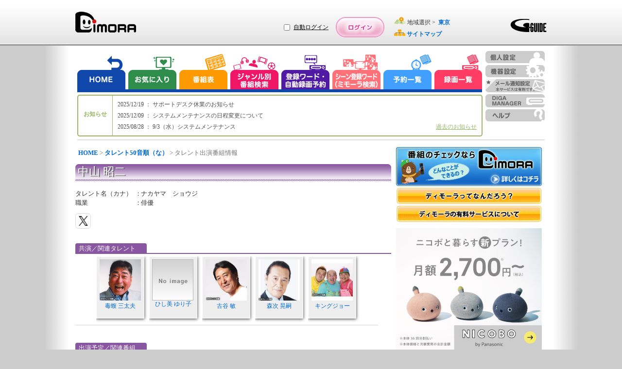

--- FILE ---
content_type: text/plain
request_url: https://www.dimora.jp/etc/info/oshirase.txt?_=1768679041018
body_size: 15651
content:
1,0,20251219,ã‚µãƒãƒ¼ãƒˆãƒ‡ã‚¹ã‚¯ä¼‘æ¥­ã®ãŠçŸ¥ã‚‰ã›,/etc/info/html/info_2713.html|
1,0,20251209,ã‚·ã‚¹ãƒ†ãƒ ãƒ¡ãƒ³ãƒ†ãƒŠãƒ³ã‚¹ã®æ—¥ç¨‹å¤‰æ›´ã«ã¤ã„ã¦,/etc/info/html/info_2671.html|
1,0,20250828,9/3ï¼ˆæ°´ï¼‰ã‚·ã‚¹ãƒ†ãƒ ãƒ¡ãƒ³ãƒ†ãƒŠãƒ³ã‚¹,/etc/info/html/info_2612.html|
1,0,20250731,ã‚µãƒãƒ¼ãƒˆãƒ‡ã‚¹ã‚¯ä¼‘æ¥­ã®ãŠçŸ¥ã‚‰ã›,/etc/info/html/info_2606.html|
1,0,20250519,ã€é‡è¦ã€‘ãƒ‡ã‚£ãƒ¢ãƒ¼ãƒ©Webã‚µã‚¤ãƒˆï¼ˆPCå‘ã‘ï¼‰ã¸ã®è¡¨ç¤ºçµ±åˆã«ã¤ã„ã¦,/etc/info/html/info_2591.html,0|
1,0,20250418,ã‚µãƒãƒ¼ãƒˆãƒ‡ã‚¹ã‚¯ä¼‘æ¥­ã®ãŠçŸ¥ã‚‰ã›,/etc/info/html/info_2568.html|
1,0,20250415,æ©Ÿå™¨æŽ¥ç¶šã«å¤±æ•—ã™ã‚‹äº‹è±¡ã®çŠ¶æ³ã«ã¤ã„ã¦,/etc/info/html/info_2560.html|
1,0,20250411,ã€è£œè¶³ã€‘4/10ï¼ˆæœ¨ï¼‰æ©Ÿå™¨æŽ¥ç¶šã«å¤±æ•—ã™ã‚‹äº‹è±¡ã«ã¤ã„ã¦,/etc/info/html/info_2551.html|
1,0,20250410,ã€å¾©æ—§ã€‘4/10ï¼ˆæœ¨ï¼‰10:30é ƒï½ž æ©Ÿå™¨æŽ¥ç¶šã«å¤±æ•—ã™ã‚‹äº‹è±¡ã«ã¤ã„ã¦,/etc/info/html/info_2544.html|
1,0,20250410,4/10ï¼ˆæœ¨ï¼‰10:30é ƒï½ž æ©Ÿå™¨æŽ¥ç¶šã«å¤±æ•—ã™ã‚‹äº‹è±¡ã«ã¤ã„ã¦,/etc/info/html/info_2535.html|
1,0,20250122,1/29ï¼ˆæ°´ï¼‰ã‚·ã‚¹ãƒ†ãƒ ãƒ¡ãƒ³ãƒ†ãƒŠãƒ³ã‚¹,/etc/info/html/info_2497.html|
1,0,20241227,1/7ï¼ˆç«ï¼‰ã‚·ã‚¹ãƒ†ãƒ ãƒ¡ãƒ³ãƒ†ãƒŠãƒ³ã‚¹,/etc/info/html/info_2484.html|
1,0,20241220,ã‚µãƒãƒ¼ãƒˆãƒ‡ã‚¹ã‚¯ä¼‘æ¥­ã®ãŠçŸ¥ã‚‰ã›,/etc/info/html/info_2478.html|
1,0,20241219,12/24ï¼ˆç«ï¼‰ã‚·ã‚¹ãƒ†ãƒ ãƒ¡ãƒ³ãƒ†ãƒŠãƒ³ã‚¹,/etc/info/html/info_2470.html|
1,0,20241211,12/18ï¼ˆæ°´ï¼‰ã‚·ã‚¹ãƒ†ãƒ ãƒ¡ãƒ³ãƒ†ãƒŠãƒ³ã‚¹,/etc/info/html/info_2456.html|
1,0,20241002,ã‚¹ã‚¿ãƒ³ãƒ€ãƒ¼ãƒ‰ä¼šå“¡å‘ã‘HDDæ®‹å®¹é‡ã®ãƒ—ãƒƒã‚·ãƒ¥é€šçŸ¥ã‚µãƒ¼ãƒ“ã‚¹çµ‚äº†ã®ãŠçŸ¥ã‚‰ã›,/etc/info/html/info_2434.html|
1,0,20241002,ãƒ‡ã‚£ãƒ¢ãƒ¼ãƒ©åˆ©ç”¨è¦ç´„æ”¹å®šã®ãŠçŸ¥ã‚‰ã›ï¼ˆç™ºåŠ¹æ—¥ï¼š2024å¹´10æœˆ9æ—¥ï¼‰,/etc/info/html/info_2407.html|
1,0,20240919,ãŠè©«ã³ï¼š9/11ï¼ˆæ°´ï¼‰ä»¥é™ã®ãƒ­ã‚°ã‚¤ãƒ³éšœå®³ã«ã¤ã„ã¦â€‹,/etc/info/html/info_2395.html|
1,0,20240911,ãŠè©«ã³ï¼š9/11(æ°´ï¼‰ã‚µãƒ¼ãƒ“ã‚¹å†é–‹ã®é…å»¶ã«ã¤ã„ã¦,/etc/info/html/info_2380.html|
1,0,20240902,9/10ï¼ˆç«ï¼‰ï½ž 11ï¼ˆæ°´ï¼‰ã‚·ã‚¹ãƒ†ãƒ ãƒ¡ãƒ³ãƒ†ãƒŠãƒ³ã‚¹,/etc/info/html/info_2361.html|
1,0,20240729,ã‚µãƒãƒ¼ãƒˆãƒ‡ã‚¹ã‚¯ä¼‘æ¥­ã®ãŠçŸ¥ã‚‰ã›,/etc/info/html/info_2330.html|
1,0,20240718,ã€å¾©æ—§ã€‘7/10ï¼ˆæ°´ï¼‰ï½ž æ©Ÿå™¨æœ¬ä½“ç”»é¢ã§ã‚·ãƒ¼ãƒ³ä¸€è¦§å–å¾—ã«å¤±æ•—ã™ã‚‹äº‹è±¡ã«ã¤ã„ã¦,/etc/info/html/info_2322.html,0|
1,0,20240716,7/10ï¼ˆæ°´ï¼‰ï½ž æ©Ÿå™¨æœ¬ä½“ç”»é¢ã§ã‚·ãƒ¼ãƒ³ä¸€è¦§å–å¾—ã«å¤±æ•—ã™ã‚‹äº‹è±¡ã«ã¤ã„ã¦,/etc/info/html/info_2302.html,0|
1,0,20240425,5/8ï¼ˆæ°´ï¼‰ã‚·ã‚¹ãƒ†ãƒ ãƒ¡ãƒ³ãƒ†ãƒŠãƒ³ã‚¹,/etc/info/html/info_2254.html|
1,0,20240417,ã‚µãƒãƒ¼ãƒˆãƒ‡ã‚¹ã‚¯ä¼‘æ¥­ã®ãŠçŸ¥ã‚‰ã›,/etc/info/html/info_2228.html|
1,0,20240315,ãŠè©«ã³ï¼š3/14ï¼ˆæœ¨ï¼‰15:00-17:00 è‡¨æ™‚ãƒ¡ãƒ³ãƒ†ãƒŠãƒ³ã‚¹ã®å®Ÿæ–½ã«ã¤ã„ã¦,/etc/info/html/info_2192.html|
1,0,20240311,3/18ï¼ˆæœˆï¼‰ã‚·ã‚¹ãƒ†ãƒ ãƒ¡ãƒ³ãƒ†ãƒŠãƒ³ã‚¹,/etc/info/html/info_2174.html|
1,0,20240308,3/14ï¼ˆæœ¨ï¼‰ã‚·ã‚¹ãƒ†ãƒ ãƒ¡ãƒ³ãƒ†ãƒŠãƒ³ã‚¹ã®ãŠçŸ¥ã‚‰ã›,/etc/info/html/info_2166.html|
1,0,20240306,ã€é‡è¦ã€‘ã‚¢ãƒ—ãƒªã‚¢ãƒƒãƒ—ãƒ‡ãƒ¼ãƒˆã®ãŠé¡˜ã„,/etc/info/html/info_2132.html|
1,0,20240131,ã‚¹ãƒžãƒ›ã‚¢ãƒ—ãƒªDIGA remoteã€ç•ªçµ„ãƒŠãƒ“-DiMORA- ã‹ã‚‰ã®DiMORAã‚µãƒ¼ãƒ“ã‚¹ã®åˆ©ç”¨çµ‚äº†ã«ã¤ã„ã¦,/etc/info/html/info_2098.html|
1,0,20231227,1/10ï¼ˆæ°´ï¼‰ã‚·ã‚¹ãƒ†ãƒ ãƒ¡ãƒ³ãƒ†ãƒŠãƒ³ã‚¹,/etc/info/html/info_2083.html|
1,0,20231221,ã‚µãƒãƒ¼ãƒˆãƒ‡ã‚¹ã‚¯ä¼‘æ¥­ã®ãŠçŸ¥ã‚‰ã›,/etc/info/html/info_2070.html|
1,0,20231213,12/20ï¼ˆæ°´ï¼‰ã‚·ã‚¹ãƒ†ãƒ ãƒ¡ãƒ³ãƒ†ãƒŠãƒ³ã‚¹,/etc/info/html/info_2065.html|
1,0,20231204,ã€å†æŽ²è¼‰ã€‘12/1ï¼ˆé‡‘ï¼‰ä¸€éƒ¨è£½å“ã«ãŠã‘ã‚‹ã€ŒPanasonic Media Accessã€å¯¾å¿œçµ‚äº†ã«é–¢ã™ã‚‹ãŠçŸ¥ã‚‰ã›,/etc/info/html/info_2032.html|
1,0,20231204,12/11ï¼ˆæœˆï¼‰ã‚·ã‚¹ãƒ†ãƒ ãƒ¡ãƒ³ãƒ†ãƒŠãƒ³ã‚¹,/etc/info/html/info_2026.html|
1,0,20231201,ã€é‡è¦ã€‘12/1ï¼ˆé‡‘ï¼‰ä¸€éƒ¨è£½å“ã«ãŠã‘ã‚‹ãƒ‡ã‚£ãƒ¢ãƒ¼ãƒ©ã‚µãƒ¼ãƒ“ã‚¹æä¾›çµ‚äº†,/etc/info/html/info_2018.html,0|
1,0,20231122,12/1ï¼ˆé‡‘ï¼‰ã‚·ã‚¹ãƒ†ãƒ ãƒ¡ãƒ³ãƒ†ãƒŠãƒ³ã‚¹,/etc/info/html/info_2005.html|
1,0,20231101,11/8ï¼ˆæ°´ï¼‰ã‚·ã‚¹ãƒ†ãƒ ãƒ¡ãƒ³ãƒ†ãƒŠãƒ³ã‚¹,/etc/info/html/info_1994.html|
1,0,20231025,ã€ŒDIGA remoteã€ã€ã€Œç•ªçµ„ãƒŠãƒ“-DiMORA-ã€ã‚¢ãƒ—ãƒªã®ã‚µãƒãƒ¼ãƒˆçµ‚äº†ã«ã¤ã„ã¦,/etc/info/html/info_1980.html,0|
1,0,20230921,9/25ï¼ˆæœˆï¼‰è‡¨æ™‚ã‚·ã‚¹ãƒ†ãƒ ãƒ¡ãƒ³ãƒ†ãƒŠãƒ³ã‚¹,/etc/info/html/info_1972.html|
1,0,20230920,9/26ï¼ˆç«ï¼‰ã‚µãƒ¼ãƒ“ã‚¹ã®ä¸€æ™‚åœæ­¢ã«ã¤ã„ã¦â€‹,/etc/info/html/info_1960.html|
1,0,20230904,9/11ï¼ˆæœˆï¼‰ã‚·ã‚¹ãƒ†ãƒ ãƒ¡ãƒ³ãƒ†ãƒŠãƒ³ã‚¹,/etc/info/html/info_1950.html|
1,0,20230828,ã€å¾©æ—§ã€‘8/25ï¼ˆé‡‘ï¼‰4:00é ƒï½ž æ©Ÿå™¨æŽ¥ç¶šã«å¤±æ•—ã™ã‚‹äº‹è±¡ã«ã¤ã„ã¦,/etc/info/html/info_1942.html|
1,0,20230825,8/25ï¼ˆé‡‘ï¼‰4:00é ƒï½ž æ©Ÿå™¨æŽ¥ç¶šã«å¤±æ•—ã™ã‚‹äº‹è±¡ã«ã¤ã„ã¦,/etc/info/html/info_1936.html|
1,0,20230803,ã‚µãƒãƒ¼ãƒˆãƒ‡ã‚¹ã‚¯ä¼‘æ¥­ã®ãŠçŸ¥ã‚‰ã›,/etc/info/html/info_1930.html|
1,0,20230703,7/10ï¼ˆæœˆï¼‰ã‚·ã‚¹ãƒ†ãƒ ãƒ¡ãƒ³ãƒ†ãƒŠãƒ³ã‚¹,/etc/info/html/info_1921.html|
1,0,20230602,ã€é‡è¦ã€‘ä¸€éƒ¨è£½å“ã«ãŠã‘ã‚‹ãƒ‡ã‚£ãƒ¢ãƒ¼ãƒ©ã‚µãƒ¼ãƒ“ã‚¹æä¾›çµ‚äº†,/etc/info/html/info_1888.html,0|
1,0,20230428,5/10ï¼ˆæ°´ï¼‰ã‚·ã‚¹ãƒ†ãƒ ãƒ¡ãƒ³ãƒ†ãƒŠãƒ³ã‚¹,/etc/info/html/info_1884.html|
1,0,20230421,ã‚µãƒãƒ¼ãƒˆãƒ‡ã‚¹ã‚¯ä¼‘æ¥­ã®ãŠçŸ¥ã‚‰ã›,/etc/info/html/info_1881.html|
1,0,20230414,ãŠè©«ã³ï¼š4/14(é‡‘ï¼‰ã‚µãƒ¼ãƒ“ã‚¹å†é–‹ã®é…å»¶ã«ã¤ã„ã¦,/etc/info/html/info_1877.html|
1,0,20230408,ãŠè©«ã³ï¼šã‚·ã‚¹ãƒ†ãƒ éšœå®³ã«ã¤ã„ã¦,/etc/info/html/info_1874.html|
1,0,20230406,4/14ï¼ˆé‡‘ï¼‰ã‚·ã‚¹ãƒ†ãƒ ãƒ¡ãƒ³ãƒ†ãƒŠãƒ³ã‚¹,/etc/info/html/info_1869.html|
1,0,20230306,3/13ï¼ˆæœˆï¼‰ã‚·ã‚¹ãƒ†ãƒ ãƒ¡ãƒ³ãƒ†ãƒŠãƒ³ã‚¹,/etc/info/html/info_1836.html|
1,0,20230209,2/15ï¼ˆæ°´ï¼‰ã‚·ã‚¹ãƒ†ãƒ ãƒ¡ãƒ³ãƒ†ãƒŠãƒ³ã‚¹,/etc/info/html/info_1828.html|
1,0,20230130,ã€å¾©æ—§ã€‘ãŠè©«ã³ï¼šã‚·ã‚¹ãƒ†ãƒ éšœå®³ã®ãŠçŸ¥ã‚‰ã›,/etc/info/html/info_1810.html|
1,0,20230126,ãŠè©«ã³ï¼šã‚·ã‚¹ãƒ†ãƒ éšœå®³ã®ãŠçŸ¥ã‚‰ã›,/etc/info/html/info_1802.html|
1,0,20230123,1/30ï¼ˆæœˆï¼‰ã‚·ã‚¹ãƒ†ãƒ ãƒ¡ãƒ³ãƒ†ãƒŠãƒ³ã‚¹,/etc/info/html/info_1793.html|
1,0,20221227,1/11ï¼ˆæ°´ï¼‰ã‚·ã‚¹ãƒ†ãƒ ãƒ¡ãƒ³ãƒ†ãƒŠãƒ³ã‚¹,/etc/info/html/info_1778.html|
1,0,20221221,ã‚µãƒãƒ¼ãƒˆãƒ‡ã‚¹ã‚¯ä¼‘æ¥­ã®ãŠçŸ¥ã‚‰ã›,/etc/info/html/info_1770.html|
1,0,20221205,12/12ï¼ˆæœˆï¼‰ã‚·ã‚¹ãƒ†ãƒ ãƒ¡ãƒ³ãƒ†ãƒŠãƒ³ã‚¹,/etc/info/html/info_1759.html|
1,0,20221110,11/22ï¼ˆç«ï¼‰ã‚·ã‚¹ãƒ†ãƒ ãƒ¡ãƒ³ãƒ†ãƒŠãƒ³ã‚¹,/etc/info/html/info_1744.html|
1,0,20221109,11/16ï¼ˆæ°´ï¼‰ã‚·ã‚¹ãƒ†ãƒ ãƒ¡ãƒ³ãƒ†ãƒŠãƒ³ã‚¹,/etc/info/html/info_1740.html|
1,0,20221031,ã€å¾©æ—§ã€‘10/27ï¼ˆæœ¨ï¼‰7:00é ƒï½ž æ©Ÿå™¨æŽ¥ç¶šã«å¤±æ•—ã™ã‚‹äº‹è±¡ã«ã¤ã„ã¦,/etc/info/html/info_1733.html|
1,0,20221027,10/27ï¼ˆæœ¨ï¼‰7:00é ƒï½ž æ©Ÿå™¨æŽ¥ç¶šã«å¤±æ•—ã™ã‚‹äº‹è±¡ã«ã¤ã„ã¦,/etc/info/html/info_1724.html|
1,0,20221026,11/3ï¼ˆæœ¨ï¼‰ã‚·ã‚¹ãƒ†ãƒ ãƒ¡ãƒ³ãƒ†ãƒŠãƒ³ã‚¹,/etc/info/html/info_1719.html|
1,0,20221004,10/11ï¼ˆç«ï¼‰ã‚·ã‚¹ãƒ†ãƒ ãƒ¡ãƒ³ãƒ†ãƒŠãƒ³ã‚¹,/etc/info/html/info_1696.html|
1,0,20220928,ã€é‡è¦ã€‘ãƒ¡ãƒ‡ã‚£ã‚¢ã‚¢ã‚¯ã‚»ã‚¹ã®ãƒ¬ã‚³ãƒ¼ãƒ€ãƒ¼ã€ãƒãƒ¼ã‚¿ãƒ–ãƒ«ãƒ†ãƒ¬ãƒ“ã®ã‚µãƒãƒ¼ãƒˆçµ‚äº†ã«ã¤ã„ã¦,/etc/info/html/info_1678.html|
1,0,20220928,æºå¸¯ãƒ¡ãƒ¼ãƒ«ã‚¢ãƒ‰ãƒ¬ã‚¹å»ƒæ­¢ã«ä¼´ã†é€šçŸ¥ãƒ¡ãƒ¼ãƒ«è¨­å®šç¢ºèªã®ãŠé¡˜ã„,/etc/info/html/info_1660.html|
1,0,20220913,9/21ï¼ˆæ°´ï¼‰ã‚·ã‚¹ãƒ†ãƒ ãƒ¡ãƒ³ãƒ†ãƒŠãƒ³ã‚¹,/etc/info/html/info_1644.html|
1,0,20220901,9/12ï¼ˆæœˆï¼‰ã‚·ã‚¹ãƒ†ãƒ ãƒ¡ãƒ³ãƒ†ãƒŠãƒ³ã‚¹,/etc/info/html/info_1546.html|
1,0,20220810,8/24ï¼ˆæ°´ï¼‰ã‚·ã‚¹ãƒ†ãƒ ãƒ¡ãƒ³ãƒ†ãƒŠãƒ³ã‚¹,/etc/info/html/info_1538.html|
1,0,20220803,ã‚µãƒãƒ¼ãƒˆãƒ‡ã‚¹ã‚¯ä¼‘æ¥­,/etc/info/html/info_1527.html|
1,0,20220722,7/25ï¼ˆæœˆï¼‰ã‚·ã‚¹ãƒ†ãƒ ãƒ¡ãƒ³ãƒ†ãƒŠãƒ³ã‚¹,/etc/info/html/info_1513.html|
1,0,20220721,ã€é‡è¦ã€‘ã‚·ã‚¹ãƒ†ãƒ åˆ‡æ›¿ã«ã‚ˆã‚‹ã”ç™»éŒ²ãƒ¡ãƒ¼ãƒ«ã‚¢ãƒ‰ãƒ¬ã‚¹ã®ç„¡åŠ¹åŒ–ã«ã¤ã„ã¦,/etc/info/html/info_1497.html|
1,0,20220719,ã€é‡è¦ã€‘æºå¸¯ãƒ¡ãƒ¼ãƒ«ã‚¢ãƒ‰ãƒ¬ã‚¹ã§ãƒ­ã‚°ã‚¤ãƒ³/ã”åˆ©ç”¨ã®ãŠå®¢æ§˜ã¸,/etc/info/html/info_1472.html|
1,0,20220713,ãƒ‡ã‚£ãƒ¢ãƒ¼ãƒ©Webã‚µã‚¤ãƒˆã®ãƒ­ã‚°ã‚¤ãƒ³â½…æ³•ã®å¤‰æ›´ã«ã¤ã„ã¦,/etc/info/html/info_1452.html|
1,0,20220621,ã€å¾©æ—§ã€‘6/16(æœ¨)ï½ž  æ©Ÿå™¨æŽ¥ç¶šã«å¤±æ•—ã™ã‚‹äº‹è±¡ã«ã¤ã„ã¦,/etc/info/html/info_1445.html|
1,0,20220620,ã€ç¶šå ±ã€‘6/16(æœ¨)ï½ž  æ©Ÿå™¨æŽ¥ç¶šã«å¤±æ•—ã™ã‚‹äº‹è±¡ã«ã¤ã„ã¦,/etc/info/html/info_1442.html|
1,0,20220617,6/16ï¼ˆæœ¨ï¼‰ï½ž  æ©Ÿå™¨æŽ¥ç¶šã«å¤±æ•—ã™ã‚‹äº‹è±¡ã«ã¤ã„ã¦,/etc/info/html/info_1426.html|
1,0,20220616,6/16ï¼ˆæœ¨ï¼‰è‡¨æ™‚ã‚·ã‚¹ãƒ†ãƒ ãƒ¡ãƒ³ãƒ†ãƒŠãƒ³ã‚¹,/etc/info/html/info_1407.html|
1,0,20220608,6/15ï¼ˆæ°´ï¼‰ã‚·ã‚¹ãƒ†ãƒ ãƒ¡ãƒ³ãƒ†ãƒŠãƒ³ã‚¹,/etc/info/html/info_1393.html|
1,0,20220607,6/12ï¼ˆæ—¥ï¼‰ï½ž 13ï¼ˆæœˆï¼‰ã‚·ã‚¹ãƒ†ãƒ ãƒ¡ãƒ³ãƒ†ãƒŠãƒ³ã‚¹,/etc/info/html/info_1384.html|
1,0,20220526,ã€ãŠçŸ¥ã‚‰ã›ã€‘iOSç‰ˆã©ã“ã§ã‚‚ãƒ‡ã‚£ãƒ¼ã‚¬ ãƒãƒ¼ã‚¸ãƒ§ãƒ³ 9.0.0ã”åˆ©ç”¨ã®ãŠå®¢æ§˜ã¸,/etc/info/html/info_1380.html|
1,0,20220520,5/26ï¼ˆæœ¨ï¼‰ã‚·ã‚¹ãƒ†ãƒ ãƒ¡ãƒ³ãƒ†ãƒŠãƒ³ã‚¹,/etc/info/html/info_1367.html|
1,0,20220511,5/18ï¼ˆæ°´ï¼‰ã‚·ã‚¹ãƒ†ãƒ ãƒ¡ãƒ³ãƒ†ãƒŠãƒ³ã‚¹,/etc/info/html/info_1354.html|
1,0,20220509,5/12ï¼ˆæœ¨ï¼‰ï½ž 13ï¼ˆé‡‘ï¼‰è‡¨æ™‚ã‚·ã‚¹ãƒ†ãƒ ãƒ¡ãƒ³ãƒ†ãƒŠãƒ³ã‚¹,/etc/info/html/info_1342.html|
1,0,20220422,ã‚µãƒãƒ¼ãƒˆãƒ‡ã‚¹ã‚¯ä¼‘æ¥­,/etc/info/html/info_1334.html|
1,0,20220419,4/26ï¼ˆç«ï¼‰é€šçŸ¥ãƒ¡ãƒ¼ãƒ«ã‚µãƒ¼ãƒ“ã‚¹ã®ä¸€æ™‚åœæ­¢ã«ã¤ã„ã¦â€‹,/etc/info/html/info_1332.html|
1,0,20220411,4/12ï¼ˆç«ï¼‰é€šçŸ¥ãƒ¡ãƒ¼ãƒ«ã‚µãƒ¼ãƒ“ã‚¹ã®ä¸€æ™‚åœæ­¢ã«ã¤ã„ã¦â€‹,/etc/info/html/info_1324.html|
1,0,20220405,ã€å¾©æ—§ã€‘ã‚·ã‚¹ãƒ†ãƒ éšœå®³ã®ãŠçŸ¥ã‚‰ã›,/etc/info/html/info_1319.html|
1,0,20220405,ã€ãŠè©«ã³ã€‘ã‚·ã‚¹ãƒ†ãƒ éšœå®³ã®ãŠçŸ¥ã‚‰ã›,/etc/info/html/info_1317.html|
1,0,20220331,åˆ©ç”¨è¦ç´„æ”¹å®šã®ãŠçŸ¥ã‚‰ã›ï¼ˆæ”¹å®šæ—¥ 2022å¹´4æœˆ1æ—¥ï¼‰,/etc/info/html/info_1297.html|
1,0,20220324,3/31(æœ¨) ã‚·ã‚¹ãƒ†ãƒ ãƒ¡ãƒ³ãƒ†ãƒŠãƒ³ã‚¹,/etc/info/html/info_1268.html|
1,0,20220218,ã€æ™‚é–“å¤‰æ›´ã€‘2/24(æœ¨) ã‚·ã‚¹ãƒ†ãƒ ãƒ¡ãƒ³ãƒ†ãƒŠãƒ³ã‚¹,/etc/info/html/info_1261.html|
1,0,20220216,ãŠè©«ã³ï¼šã‚·ã‚¹ãƒ†ãƒ éšœå®³ã®ãŠçŸ¥ã‚‰ã›,/etc/info/html/info_1254.html|
1,0,20220131,ã€å¾©æ—§ã€‘ã‚·ã‚¹ãƒ†ãƒ éšœå®³ã®ãŠçŸ¥ã‚‰ã›,/etc/info/html/info_1238.html|
1,0,20220128,ã€ç¶šå ±ã€‘ã‚·ã‚¹ãƒ†ãƒ éšœå®³ã®ãŠçŸ¥ã‚‰ã›,/etc/info/html/info_1234.html|
1,0,20220127,ãŠè©«ã³ï¼šã‚·ã‚¹ãƒ†ãƒ éšœå®³ã®ãŠçŸ¥ã‚‰ã›,/etc/info/html/info_1231.html|
1,0,20211117,ã€å¾©æ—§ã€‘ã‚¹ãƒžãƒ›ã‚¢ãƒ—ãƒªç•ªçµ„è¡¨ã®éšœå®³ã«ã¤ã„ã¦,/etc/info/html/info_1153.html|
1,0,20211117,ã€ãŠè©«ã³ã€‘ã‚¹ãƒžãƒ›ã‚¢ãƒ—ãƒªç•ªçµ„è¡¨ã®éšœå®³ã«ã¤ã„ã¦,/etc/info/html/info_1149.html|
1,0,20211020,ãƒ‡ã‚£ãƒ¢ãƒ¼ãƒ©åˆ©ç”¨è¦ç´„æ”¹å®šã®ãŠçŸ¥ã‚‰ã›ï¼ˆç™ºåŠ¹æ—¥ï¼š2021å¹´10æœˆ20æ—¥ï¼‰,/etc/info/html/info_1060.html|
1,0,20210727,ã€ãŠè©«ã³ã€‘ã‚¹ãƒžãƒ›ã‚¢ãƒ—ãƒªã¸ã®ã€Œç™»éŒ²æ¸ˆã®ã‚¯ãƒ¬ã‚¸ãƒƒãƒˆã‚«ãƒ¼ãƒ‰æƒ…å ±ã‚’ã”ç¢ºèªãã ã•ã„ã€ã«é–¢ã—ã¦,/etc/info/html/info_897.html|
1,0,20210727,ã€é‡è¦ã€‘ç™»éŒ²æ¸ˆã®ã‚¯ãƒ¬ã‚¸ãƒƒãƒˆã‚«ãƒ¼ãƒ‰æƒ…å ±ã«ã¤ã„ã¦ã®ãŠçŸ¥ã‚‰ã›,/etc/info/html/info_883.html,0|
1,0,20201217,ã€é‡è¦ã€‘iOS14ç«¯æœ«æ©Ÿå™¨ã§ã¯ã€Œãƒ­ãƒ¼ã‚«ãƒ«ãƒãƒƒãƒˆãƒ¯ãƒ¼ã‚¯ã®è¨­å®šã€ãŒå¿…è¦ã§ã™,/etc/info/html/info_576.html|
1,0,20200624,JÂ SPORTSã®ãƒªãƒ¢ãƒ¼ãƒˆè¦–è´ã«ã¤ã„ã¦,/etc/info/html/info_417.html|
1,0,20200612,ã€ä¸€éƒ¨å†é–‹ã€‘4/23ï¼ˆæœ¨ï¼‰5:00ä»¥é™ã®ç•ªçµ„ã‚·ãƒ¼ãƒ³è©³ç´°æƒ…å ±ã®ç¸®å°ã«ã¤ã„ã¦,/etc/info/html/info_393.html|
1,0,20200423,4/23ï¼ˆæœ¨ï¼‰5:00ä»¥é™ã®ç•ªçµ„ã‚·ãƒ¼ãƒ³è©³ç´°æƒ…å ±ã®ç¸®å°ã«ã¤ã„ã¦,/etc/info/html/info_364.html|
1,0,20200401,åˆ©ç”¨è¦ç´„æ”¹å®šã®ãŠçŸ¥ã‚‰ã›ï¼ˆç™ºåŠ¹æ—¥ï¼š2020å¹´4æœˆ1æ—¥ï¼‰,/etc/info/html/info_339.html|
1,0,20200317,ä¸€éƒ¨BSæ”¾é€å±€ã®æ”¾é€çµ‚äº†ã«ã‚ˆã‚‹ãƒ‡ã‚£ãƒ¢ãƒ¼ãƒ©é–¢é€£ã‚µãƒ¼ãƒ“ã‚¹ã¸ã®å½±éŸ¿ã«é–¢ã™ã‚‹ãŠçŸ¥ã‚‰ã›,/etc/info/html/info_300.html|
0,0,20190903,æ¶ˆè²»ç¨Žå¢—ç¨Žã«é–¢ã™ã‚‹ãŠçŸ¥ã‚‰ã›,/etc/info/html/oshirase_0456.html|
0,0,20190710,å–ã‚Šæ‰±ã„ã‚¯ãƒ¬ã‚¸ãƒƒãƒˆã‚«ãƒ¼ãƒ‰ä¸€éƒ¨å¤‰æ›´ã®ãŠçŸ¥ã‚‰ã›,/etc/info/html/oshirase_0453.html|
0,0,20190701,TLS1.0/TLS1.1ç„¡åŠ¹åŒ–ã®ãŠçŸ¥ã‚‰ã›,/etc/info/html/oshirase_0452.html|
0,0,20190701,ãƒ‡ã‚£ãƒ¢ãƒ¼ãƒ©æºå¸¯ã‚µã‚¤ãƒˆçµ‚äº†ã®ãŠçŸ¥ã‚‰ã›,/etc/info/html/oshirase_0451.html|
0,0,20190304,Yahoo!ãƒ†ãƒ¬ãƒ“ã¨ã®é€£æºçµ‚äº†ã®ãŠçŸ¥ã‚‰ã›,/etc/info/html/oshirase_0443.html,0|
0,0,20181129,ãƒ‡ã‚£ãƒ¢ãƒ¼ãƒ©ã®ï¼”ï¼«ãƒ»ï¼˜ï¼«æ”¾é€ã¸ã®å¯¾å¿œã«ã¤ã„ã¦,/etc/info/html/oshirase_0433.html|
0,0,20181015,2018å¹´10æœˆä»¥é™ç™ºå£²ã®ãƒ‡ã‚£ãƒ¼ã‚¬ã¸ã®ã€Œç™»éŒ²ãƒ¯ãƒ¼ãƒ‰ãƒ»è‡ªå‹•éŒ²ç”»äºˆç´„ã€æ©Ÿèƒ½æä¾›çµ‚äº†ã®ãŠçŸ¥ã‚‰ã›,/etc/info/html/oshirase_0429.html,0|
0,0,20181003,ãƒ‡ã‚£ãƒ¢ãƒ¼ãƒ©åˆ©ç”¨è¦ç´„å¤‰æ›´ã®ãŠçŸ¥ã‚‰ã›,/etc/info/html/oshirase_0425.html|
0,0,20180409,BSãƒãƒ£ãƒ³ãƒãƒ«ã®æ”¾é€è¨­å‚™å·¥äº‹ã«ã‚ˆã‚‹ã€ŒPanasonic Media Accessã€/ã€Œã©ã“ã§ã‚‚ãƒ‡ã‚£ãƒ¼ã‚¬ã€ã¸ã®å½±éŸ¿ã«é–¢ã™ã‚‹ãŠçŸ¥ã‚‰ã›,/etc/info/html/oshirase_0415.html|
0,0,20180226,ã‚·ãƒ¼ãƒ³æƒ…å ±ã®CMåç§°æƒ…å ±æä¾›çµ‚äº†ã®ãŠçŸ¥ã‚‰ã›,/etc/info/html/oshirase_0412.html|
0,0,20171018,ã‚¹ãƒžãƒ¼ãƒˆãƒ•ã‚©ãƒ³ã‚¢ãƒ—ãƒªã€Œã©ã“ã§ã‚‚ãƒ‡ã‚£ãƒ¼ã‚¬ã€æä¾›é–‹å§‹,/etc/info/html/oshirase_0400.html,0|
0,0,20170929,ã€ŽCLUB Panasonicã€LINEå…¬å¼ã‚¢ã‚«ã‚¦ãƒ³ãƒˆã§ã®éŒ²ç”»æ©Ÿå™¨å‘ã‘ã‚µãƒ¼ãƒ“ã‚¹é–‹å§‹,/etc/info/html/oshirase_0341.html|
0,0,20170922,ãƒ‡ã‚£ãƒ¢ãƒ¼ãƒ©åˆ©ç”¨è¦ç´„å¤‰æ›´ã®ãŠçŸ¥ã‚‰ã›,/etc/info/html/oshirase_0339.html|
0,0,20170628,ãŠã¨ã©ã‘å‹•ç”»ã‚µãƒ¼ãƒ“ã‚¹çµ‚äº†ã®ãŠçŸ¥ã‚‰ã›,/etc/info/html/oshirase_0332.html,0|
0,0,20161221,ã€å¯¾å¿œå®Œäº†ã€‘iOS10.2ã«é–¢ã™ã‚‹é‡è¦ãªãŠçŸ¥ã‚‰ã›,/etc/info/html/oshirase_0311.html|
0,0,20161214,ç•ªçµ„æŒã¡å‡ºã—æ©Ÿèƒ½ã«ã¤ã„ã¦,/etc/info/html/oshirase_0306.html|
0,0,20161005,ã€ŒPanasonic Media Accessã€ãƒãƒ¼ã‚¸ãƒ§ãƒ³ã‚¢ãƒƒãƒ—ã®ãŠçŸ¥ã‚‰ã›,/etc/info/html/oshirase_0299.html|
0,0,20161005,ã€å¯¾å¿œå®Œäº†ã€‘iOS10ã«é–¢ã™ã‚‹ãŠçŸ¥ã‚‰ã›,/etc/info/html/oshirase_0298.html|
0,0,20160926,ã€ç¶šå ±ã€‘iOS10ã«é–¢ã™ã‚‹ãŠçŸ¥ã‚‰ã›,/etc/info/html/oshirase_0293.html|
0,0,20160728,ã€Œå¤–ã‹ã‚‰ã©ã“ã§ã‚‚ã‚¹ãƒžãƒ›ã§è¦–è´ã€å¯¾å¿œã‚¢ãƒ—ãƒªã€ŒDiXiM Play for DIGA Windowsç‰ˆã€ã®ãŠçŸ¥ã‚‰ã›,/etc/info/html/oshirase_0283.html|
0,0,20160721,Panasonic Media Accessã‚µãƒãƒ¼ãƒˆãƒãƒ¼ã‚¸ãƒ§ãƒ³(iOS/Android)å¤‰æ›´ã«ã¤ã„ã¦,/etc/info/html/oshirase_0282.html|
0,0,20160628,SSLã‚µãƒ¼ãƒè¨¼æ˜Žæ›¸(SHA-2)ã¸ã®ç§»è¡Œã®ãŠçŸ¥ã‚‰ã›,/etc/info/html/oshirase_0277.html|
0,0,20160628,ç››ä¸Šã‚ŠãƒŠãƒ“-MeMORA-ã‚µãƒ¼ãƒ“ã‚¹çµ‚äº†ã®ãŠçŸ¥ã‚‰ã›,/etc/info/html/oshirase_0276.html|
0,0,20160330,SSLã‚µãƒ¼ãƒè¨¼æ˜Žæ›¸(SHA-2)ã¸ã®ç§»è¡Œã®ãŠçŸ¥ã‚‰ã›,/etc/info/html/oshirase_0269.html|
0,0,20160323,ãƒ‡ã‚£ãƒ¢ãƒ¼ãƒ©ãƒ»ãƒŸãƒ¢ãƒ¼ãƒ©ã‚µãƒ¼ãƒ“ã‚¹çµ±åˆã«é–¢ã™ã‚‹ãŠçŸ¥ã‚‰ã›,/etc/info/html/oshirase_0268.html|
0,0,20151013,ã€ŒPanasonic Media Accessã€ãƒãƒ¼ã‚¸ãƒ§ãƒ³ã‚¢ãƒƒãƒ—ã®ãŠçŸ¥ã‚‰ã›,/etc/info/html/oshirase_0256.html|
0,0,20151005,Android6.0ã§ã®Media Accessã®ã”åˆ©ç”¨ã«ã¤ã„ã¦,/etc/info/html/oshirase_0253.html|
0,0,20150710,Media Accessã§è¦–è´å¯èƒ½ãªãƒãƒ£ãƒ³ãƒãƒ«ã®å¤‰æ›´ã«ã¤ã„ã¦,/etc/info/html/oshirase_0246.html|
0,1,20150324,æ˜Ÿåº§å ã„ãƒ»å¿ƒç†ãƒ†ã‚¹ãƒˆã®ã‚µãƒ¼ãƒ“ã‚¹çµ‚äº†ã®ãŠçŸ¥ã‚‰ã›,/etc/info/html/oshirase_0238.html|
0,2,20150324,2014å¹´3æœˆ31æ—¥ä»¥å‰ã®ã‚·ãƒ¼ãƒ³æƒ…å ±å‰Šé™¤ã«ã¤ã„ã¦,/etc/info/html/oshirase_0237.html|
0,0,20140930,ãƒ‡ã‚£ãƒ¢ãƒ¼ãƒ©/ãƒŸãƒ¢ãƒ¼ãƒ©åˆ©ç”¨è¦ç´„å¤‰æ›´ã®ãŠçŸ¥ã‚‰ã›,/etc/info/html/oshirase_0216.html|
0,0,20140912,9/21(æ—¥)ï½ž22(æœˆ)ã‚·ã‚¹ãƒ†ãƒ ãƒ¡ãƒ³ãƒ†ãƒŠãƒ³ã‚¹ã®ãŠçŸ¥ã‚‰ã›,/etc/info/html/oshirase_0212.html|
0,0,20140609,ãƒªãƒ¢ãƒ¼ãƒˆè¦–è´ç”¨ã‚¢ãƒ—ãƒªã€ŒPanasonic Media Accessã€(iOSç‰ˆ)æä¾›é–‹å§‹,/etc/info/html/oshirase_0209.html|
0,0,20140602,ãƒ‡ã‚£ãƒ¢ãƒ¼ãƒ©/ãƒŸãƒ¢ãƒ¼ãƒ©åˆ©ç”¨è¦ç´„å¤‰æ›´ã®ãŠçŸ¥ã‚‰ã›,/etc/info/html/oshirase_0208.html|
0,0,20140508,ãƒ‡ã‚£ãƒ¢ãƒ¼ãƒ©/ãƒŸãƒ¢ãƒ¼ãƒ©åˆ©ç”¨è¦ç´„å¤‰æ›´ã®ãŠçŸ¥ã‚‰ã›,/etc/info/html/oshirase_0202.html|
0,2,20140312,2013å¹´3æœˆ31æ—¥ä»¥å‰ã®ã‚·ãƒ¼ãƒ³æƒ…å ±å‰Šé™¤ã«ã¤ã„ã¦,/etc/info/html/oshirase_0191.html|
0,0,20140303,æ¶ˆè²»ç¨Žå¢—ç¨Žã«é–¢ã™ã‚‹ãŠçŸ¥ã‚‰ã›,/etc/info/html/oshirase_0188.html|
0,2,20140125,(å¾©æ—§)ãŠè©«ã³ï¼šã‚·ãƒ¼ãƒ³ãƒ»è¦‹ã©ã“ã‚æƒ…å ±ã®è¡¨ç¤ºé…å»¶ã«ã¤ã„ã¦,/etc/info/html/oshirase_0187.html|
0,0,20131101,ã‚«ãƒ¼ãƒŠãƒ“ã‚²ãƒ¼ã‚·ãƒ§ãƒ³ ã‚¹ãƒˆãƒ©ãƒ¼ãƒ€ã¨ã®ãƒ†ãƒ¬ãƒ“ç•ªçµ„äºˆç´„é€£æºçµ‚äº†ã«ã¤ã„ã¦,/etc/info/html/oshirase_0178.html|
0,0,20110406,ãƒ‡ã‚£ãƒ¢ãƒ¼ãƒ©/ãƒŸãƒ¢ãƒ¼ãƒ©åˆ©ç”¨è¦ç´„å¤‰æ›´ã®ãŠçŸ¥ã‚‰ã›,/etc/info/html/oshirase_0109.html|
